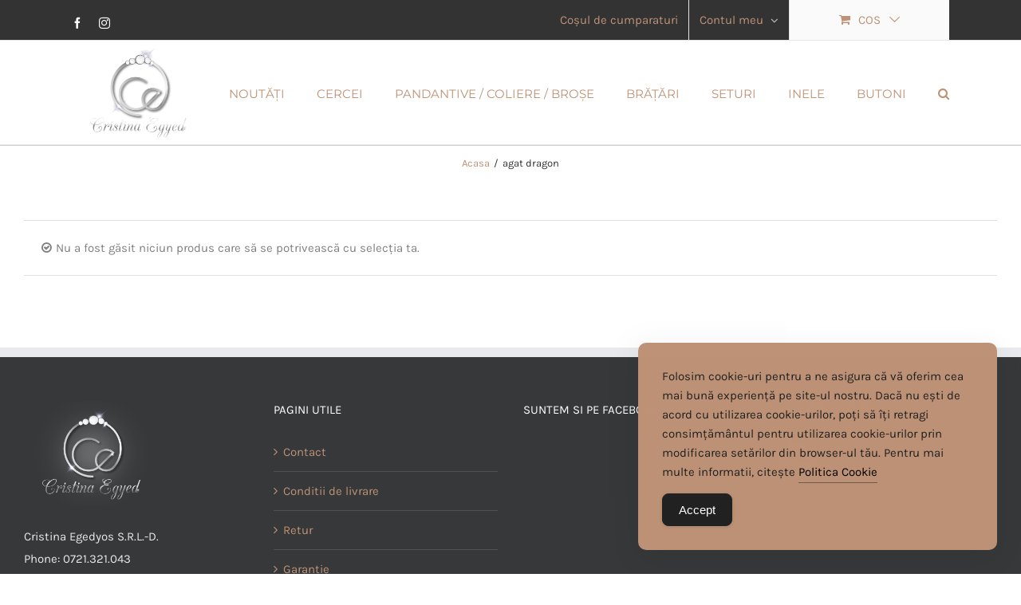

--- FILE ---
content_type: text/html; charset=utf-8
request_url: https://www.google.com/recaptcha/api2/anchor?ar=1&k=6LexfgwbAAAAAHcWWXcu1bgW5pUe4BuZa1dk22xG&co=aHR0cHM6Ly93d3cuY3Jpc3RpbmFlZ3llZC5ybzo0NDM.&hl=en&v=PoyoqOPhxBO7pBk68S4YbpHZ&size=invisible&anchor-ms=20000&execute-ms=30000&cb=yhtkf9vqo562
body_size: 48661
content:
<!DOCTYPE HTML><html dir="ltr" lang="en"><head><meta http-equiv="Content-Type" content="text/html; charset=UTF-8">
<meta http-equiv="X-UA-Compatible" content="IE=edge">
<title>reCAPTCHA</title>
<style type="text/css">
/* cyrillic-ext */
@font-face {
  font-family: 'Roboto';
  font-style: normal;
  font-weight: 400;
  font-stretch: 100%;
  src: url(//fonts.gstatic.com/s/roboto/v48/KFO7CnqEu92Fr1ME7kSn66aGLdTylUAMa3GUBHMdazTgWw.woff2) format('woff2');
  unicode-range: U+0460-052F, U+1C80-1C8A, U+20B4, U+2DE0-2DFF, U+A640-A69F, U+FE2E-FE2F;
}
/* cyrillic */
@font-face {
  font-family: 'Roboto';
  font-style: normal;
  font-weight: 400;
  font-stretch: 100%;
  src: url(//fonts.gstatic.com/s/roboto/v48/KFO7CnqEu92Fr1ME7kSn66aGLdTylUAMa3iUBHMdazTgWw.woff2) format('woff2');
  unicode-range: U+0301, U+0400-045F, U+0490-0491, U+04B0-04B1, U+2116;
}
/* greek-ext */
@font-face {
  font-family: 'Roboto';
  font-style: normal;
  font-weight: 400;
  font-stretch: 100%;
  src: url(//fonts.gstatic.com/s/roboto/v48/KFO7CnqEu92Fr1ME7kSn66aGLdTylUAMa3CUBHMdazTgWw.woff2) format('woff2');
  unicode-range: U+1F00-1FFF;
}
/* greek */
@font-face {
  font-family: 'Roboto';
  font-style: normal;
  font-weight: 400;
  font-stretch: 100%;
  src: url(//fonts.gstatic.com/s/roboto/v48/KFO7CnqEu92Fr1ME7kSn66aGLdTylUAMa3-UBHMdazTgWw.woff2) format('woff2');
  unicode-range: U+0370-0377, U+037A-037F, U+0384-038A, U+038C, U+038E-03A1, U+03A3-03FF;
}
/* math */
@font-face {
  font-family: 'Roboto';
  font-style: normal;
  font-weight: 400;
  font-stretch: 100%;
  src: url(//fonts.gstatic.com/s/roboto/v48/KFO7CnqEu92Fr1ME7kSn66aGLdTylUAMawCUBHMdazTgWw.woff2) format('woff2');
  unicode-range: U+0302-0303, U+0305, U+0307-0308, U+0310, U+0312, U+0315, U+031A, U+0326-0327, U+032C, U+032F-0330, U+0332-0333, U+0338, U+033A, U+0346, U+034D, U+0391-03A1, U+03A3-03A9, U+03B1-03C9, U+03D1, U+03D5-03D6, U+03F0-03F1, U+03F4-03F5, U+2016-2017, U+2034-2038, U+203C, U+2040, U+2043, U+2047, U+2050, U+2057, U+205F, U+2070-2071, U+2074-208E, U+2090-209C, U+20D0-20DC, U+20E1, U+20E5-20EF, U+2100-2112, U+2114-2115, U+2117-2121, U+2123-214F, U+2190, U+2192, U+2194-21AE, U+21B0-21E5, U+21F1-21F2, U+21F4-2211, U+2213-2214, U+2216-22FF, U+2308-230B, U+2310, U+2319, U+231C-2321, U+2336-237A, U+237C, U+2395, U+239B-23B7, U+23D0, U+23DC-23E1, U+2474-2475, U+25AF, U+25B3, U+25B7, U+25BD, U+25C1, U+25CA, U+25CC, U+25FB, U+266D-266F, U+27C0-27FF, U+2900-2AFF, U+2B0E-2B11, U+2B30-2B4C, U+2BFE, U+3030, U+FF5B, U+FF5D, U+1D400-1D7FF, U+1EE00-1EEFF;
}
/* symbols */
@font-face {
  font-family: 'Roboto';
  font-style: normal;
  font-weight: 400;
  font-stretch: 100%;
  src: url(//fonts.gstatic.com/s/roboto/v48/KFO7CnqEu92Fr1ME7kSn66aGLdTylUAMaxKUBHMdazTgWw.woff2) format('woff2');
  unicode-range: U+0001-000C, U+000E-001F, U+007F-009F, U+20DD-20E0, U+20E2-20E4, U+2150-218F, U+2190, U+2192, U+2194-2199, U+21AF, U+21E6-21F0, U+21F3, U+2218-2219, U+2299, U+22C4-22C6, U+2300-243F, U+2440-244A, U+2460-24FF, U+25A0-27BF, U+2800-28FF, U+2921-2922, U+2981, U+29BF, U+29EB, U+2B00-2BFF, U+4DC0-4DFF, U+FFF9-FFFB, U+10140-1018E, U+10190-1019C, U+101A0, U+101D0-101FD, U+102E0-102FB, U+10E60-10E7E, U+1D2C0-1D2D3, U+1D2E0-1D37F, U+1F000-1F0FF, U+1F100-1F1AD, U+1F1E6-1F1FF, U+1F30D-1F30F, U+1F315, U+1F31C, U+1F31E, U+1F320-1F32C, U+1F336, U+1F378, U+1F37D, U+1F382, U+1F393-1F39F, U+1F3A7-1F3A8, U+1F3AC-1F3AF, U+1F3C2, U+1F3C4-1F3C6, U+1F3CA-1F3CE, U+1F3D4-1F3E0, U+1F3ED, U+1F3F1-1F3F3, U+1F3F5-1F3F7, U+1F408, U+1F415, U+1F41F, U+1F426, U+1F43F, U+1F441-1F442, U+1F444, U+1F446-1F449, U+1F44C-1F44E, U+1F453, U+1F46A, U+1F47D, U+1F4A3, U+1F4B0, U+1F4B3, U+1F4B9, U+1F4BB, U+1F4BF, U+1F4C8-1F4CB, U+1F4D6, U+1F4DA, U+1F4DF, U+1F4E3-1F4E6, U+1F4EA-1F4ED, U+1F4F7, U+1F4F9-1F4FB, U+1F4FD-1F4FE, U+1F503, U+1F507-1F50B, U+1F50D, U+1F512-1F513, U+1F53E-1F54A, U+1F54F-1F5FA, U+1F610, U+1F650-1F67F, U+1F687, U+1F68D, U+1F691, U+1F694, U+1F698, U+1F6AD, U+1F6B2, U+1F6B9-1F6BA, U+1F6BC, U+1F6C6-1F6CF, U+1F6D3-1F6D7, U+1F6E0-1F6EA, U+1F6F0-1F6F3, U+1F6F7-1F6FC, U+1F700-1F7FF, U+1F800-1F80B, U+1F810-1F847, U+1F850-1F859, U+1F860-1F887, U+1F890-1F8AD, U+1F8B0-1F8BB, U+1F8C0-1F8C1, U+1F900-1F90B, U+1F93B, U+1F946, U+1F984, U+1F996, U+1F9E9, U+1FA00-1FA6F, U+1FA70-1FA7C, U+1FA80-1FA89, U+1FA8F-1FAC6, U+1FACE-1FADC, U+1FADF-1FAE9, U+1FAF0-1FAF8, U+1FB00-1FBFF;
}
/* vietnamese */
@font-face {
  font-family: 'Roboto';
  font-style: normal;
  font-weight: 400;
  font-stretch: 100%;
  src: url(//fonts.gstatic.com/s/roboto/v48/KFO7CnqEu92Fr1ME7kSn66aGLdTylUAMa3OUBHMdazTgWw.woff2) format('woff2');
  unicode-range: U+0102-0103, U+0110-0111, U+0128-0129, U+0168-0169, U+01A0-01A1, U+01AF-01B0, U+0300-0301, U+0303-0304, U+0308-0309, U+0323, U+0329, U+1EA0-1EF9, U+20AB;
}
/* latin-ext */
@font-face {
  font-family: 'Roboto';
  font-style: normal;
  font-weight: 400;
  font-stretch: 100%;
  src: url(//fonts.gstatic.com/s/roboto/v48/KFO7CnqEu92Fr1ME7kSn66aGLdTylUAMa3KUBHMdazTgWw.woff2) format('woff2');
  unicode-range: U+0100-02BA, U+02BD-02C5, U+02C7-02CC, U+02CE-02D7, U+02DD-02FF, U+0304, U+0308, U+0329, U+1D00-1DBF, U+1E00-1E9F, U+1EF2-1EFF, U+2020, U+20A0-20AB, U+20AD-20C0, U+2113, U+2C60-2C7F, U+A720-A7FF;
}
/* latin */
@font-face {
  font-family: 'Roboto';
  font-style: normal;
  font-weight: 400;
  font-stretch: 100%;
  src: url(//fonts.gstatic.com/s/roboto/v48/KFO7CnqEu92Fr1ME7kSn66aGLdTylUAMa3yUBHMdazQ.woff2) format('woff2');
  unicode-range: U+0000-00FF, U+0131, U+0152-0153, U+02BB-02BC, U+02C6, U+02DA, U+02DC, U+0304, U+0308, U+0329, U+2000-206F, U+20AC, U+2122, U+2191, U+2193, U+2212, U+2215, U+FEFF, U+FFFD;
}
/* cyrillic-ext */
@font-face {
  font-family: 'Roboto';
  font-style: normal;
  font-weight: 500;
  font-stretch: 100%;
  src: url(//fonts.gstatic.com/s/roboto/v48/KFO7CnqEu92Fr1ME7kSn66aGLdTylUAMa3GUBHMdazTgWw.woff2) format('woff2');
  unicode-range: U+0460-052F, U+1C80-1C8A, U+20B4, U+2DE0-2DFF, U+A640-A69F, U+FE2E-FE2F;
}
/* cyrillic */
@font-face {
  font-family: 'Roboto';
  font-style: normal;
  font-weight: 500;
  font-stretch: 100%;
  src: url(//fonts.gstatic.com/s/roboto/v48/KFO7CnqEu92Fr1ME7kSn66aGLdTylUAMa3iUBHMdazTgWw.woff2) format('woff2');
  unicode-range: U+0301, U+0400-045F, U+0490-0491, U+04B0-04B1, U+2116;
}
/* greek-ext */
@font-face {
  font-family: 'Roboto';
  font-style: normal;
  font-weight: 500;
  font-stretch: 100%;
  src: url(//fonts.gstatic.com/s/roboto/v48/KFO7CnqEu92Fr1ME7kSn66aGLdTylUAMa3CUBHMdazTgWw.woff2) format('woff2');
  unicode-range: U+1F00-1FFF;
}
/* greek */
@font-face {
  font-family: 'Roboto';
  font-style: normal;
  font-weight: 500;
  font-stretch: 100%;
  src: url(//fonts.gstatic.com/s/roboto/v48/KFO7CnqEu92Fr1ME7kSn66aGLdTylUAMa3-UBHMdazTgWw.woff2) format('woff2');
  unicode-range: U+0370-0377, U+037A-037F, U+0384-038A, U+038C, U+038E-03A1, U+03A3-03FF;
}
/* math */
@font-face {
  font-family: 'Roboto';
  font-style: normal;
  font-weight: 500;
  font-stretch: 100%;
  src: url(//fonts.gstatic.com/s/roboto/v48/KFO7CnqEu92Fr1ME7kSn66aGLdTylUAMawCUBHMdazTgWw.woff2) format('woff2');
  unicode-range: U+0302-0303, U+0305, U+0307-0308, U+0310, U+0312, U+0315, U+031A, U+0326-0327, U+032C, U+032F-0330, U+0332-0333, U+0338, U+033A, U+0346, U+034D, U+0391-03A1, U+03A3-03A9, U+03B1-03C9, U+03D1, U+03D5-03D6, U+03F0-03F1, U+03F4-03F5, U+2016-2017, U+2034-2038, U+203C, U+2040, U+2043, U+2047, U+2050, U+2057, U+205F, U+2070-2071, U+2074-208E, U+2090-209C, U+20D0-20DC, U+20E1, U+20E5-20EF, U+2100-2112, U+2114-2115, U+2117-2121, U+2123-214F, U+2190, U+2192, U+2194-21AE, U+21B0-21E5, U+21F1-21F2, U+21F4-2211, U+2213-2214, U+2216-22FF, U+2308-230B, U+2310, U+2319, U+231C-2321, U+2336-237A, U+237C, U+2395, U+239B-23B7, U+23D0, U+23DC-23E1, U+2474-2475, U+25AF, U+25B3, U+25B7, U+25BD, U+25C1, U+25CA, U+25CC, U+25FB, U+266D-266F, U+27C0-27FF, U+2900-2AFF, U+2B0E-2B11, U+2B30-2B4C, U+2BFE, U+3030, U+FF5B, U+FF5D, U+1D400-1D7FF, U+1EE00-1EEFF;
}
/* symbols */
@font-face {
  font-family: 'Roboto';
  font-style: normal;
  font-weight: 500;
  font-stretch: 100%;
  src: url(//fonts.gstatic.com/s/roboto/v48/KFO7CnqEu92Fr1ME7kSn66aGLdTylUAMaxKUBHMdazTgWw.woff2) format('woff2');
  unicode-range: U+0001-000C, U+000E-001F, U+007F-009F, U+20DD-20E0, U+20E2-20E4, U+2150-218F, U+2190, U+2192, U+2194-2199, U+21AF, U+21E6-21F0, U+21F3, U+2218-2219, U+2299, U+22C4-22C6, U+2300-243F, U+2440-244A, U+2460-24FF, U+25A0-27BF, U+2800-28FF, U+2921-2922, U+2981, U+29BF, U+29EB, U+2B00-2BFF, U+4DC0-4DFF, U+FFF9-FFFB, U+10140-1018E, U+10190-1019C, U+101A0, U+101D0-101FD, U+102E0-102FB, U+10E60-10E7E, U+1D2C0-1D2D3, U+1D2E0-1D37F, U+1F000-1F0FF, U+1F100-1F1AD, U+1F1E6-1F1FF, U+1F30D-1F30F, U+1F315, U+1F31C, U+1F31E, U+1F320-1F32C, U+1F336, U+1F378, U+1F37D, U+1F382, U+1F393-1F39F, U+1F3A7-1F3A8, U+1F3AC-1F3AF, U+1F3C2, U+1F3C4-1F3C6, U+1F3CA-1F3CE, U+1F3D4-1F3E0, U+1F3ED, U+1F3F1-1F3F3, U+1F3F5-1F3F7, U+1F408, U+1F415, U+1F41F, U+1F426, U+1F43F, U+1F441-1F442, U+1F444, U+1F446-1F449, U+1F44C-1F44E, U+1F453, U+1F46A, U+1F47D, U+1F4A3, U+1F4B0, U+1F4B3, U+1F4B9, U+1F4BB, U+1F4BF, U+1F4C8-1F4CB, U+1F4D6, U+1F4DA, U+1F4DF, U+1F4E3-1F4E6, U+1F4EA-1F4ED, U+1F4F7, U+1F4F9-1F4FB, U+1F4FD-1F4FE, U+1F503, U+1F507-1F50B, U+1F50D, U+1F512-1F513, U+1F53E-1F54A, U+1F54F-1F5FA, U+1F610, U+1F650-1F67F, U+1F687, U+1F68D, U+1F691, U+1F694, U+1F698, U+1F6AD, U+1F6B2, U+1F6B9-1F6BA, U+1F6BC, U+1F6C6-1F6CF, U+1F6D3-1F6D7, U+1F6E0-1F6EA, U+1F6F0-1F6F3, U+1F6F7-1F6FC, U+1F700-1F7FF, U+1F800-1F80B, U+1F810-1F847, U+1F850-1F859, U+1F860-1F887, U+1F890-1F8AD, U+1F8B0-1F8BB, U+1F8C0-1F8C1, U+1F900-1F90B, U+1F93B, U+1F946, U+1F984, U+1F996, U+1F9E9, U+1FA00-1FA6F, U+1FA70-1FA7C, U+1FA80-1FA89, U+1FA8F-1FAC6, U+1FACE-1FADC, U+1FADF-1FAE9, U+1FAF0-1FAF8, U+1FB00-1FBFF;
}
/* vietnamese */
@font-face {
  font-family: 'Roboto';
  font-style: normal;
  font-weight: 500;
  font-stretch: 100%;
  src: url(//fonts.gstatic.com/s/roboto/v48/KFO7CnqEu92Fr1ME7kSn66aGLdTylUAMa3OUBHMdazTgWw.woff2) format('woff2');
  unicode-range: U+0102-0103, U+0110-0111, U+0128-0129, U+0168-0169, U+01A0-01A1, U+01AF-01B0, U+0300-0301, U+0303-0304, U+0308-0309, U+0323, U+0329, U+1EA0-1EF9, U+20AB;
}
/* latin-ext */
@font-face {
  font-family: 'Roboto';
  font-style: normal;
  font-weight: 500;
  font-stretch: 100%;
  src: url(//fonts.gstatic.com/s/roboto/v48/KFO7CnqEu92Fr1ME7kSn66aGLdTylUAMa3KUBHMdazTgWw.woff2) format('woff2');
  unicode-range: U+0100-02BA, U+02BD-02C5, U+02C7-02CC, U+02CE-02D7, U+02DD-02FF, U+0304, U+0308, U+0329, U+1D00-1DBF, U+1E00-1E9F, U+1EF2-1EFF, U+2020, U+20A0-20AB, U+20AD-20C0, U+2113, U+2C60-2C7F, U+A720-A7FF;
}
/* latin */
@font-face {
  font-family: 'Roboto';
  font-style: normal;
  font-weight: 500;
  font-stretch: 100%;
  src: url(//fonts.gstatic.com/s/roboto/v48/KFO7CnqEu92Fr1ME7kSn66aGLdTylUAMa3yUBHMdazQ.woff2) format('woff2');
  unicode-range: U+0000-00FF, U+0131, U+0152-0153, U+02BB-02BC, U+02C6, U+02DA, U+02DC, U+0304, U+0308, U+0329, U+2000-206F, U+20AC, U+2122, U+2191, U+2193, U+2212, U+2215, U+FEFF, U+FFFD;
}
/* cyrillic-ext */
@font-face {
  font-family: 'Roboto';
  font-style: normal;
  font-weight: 900;
  font-stretch: 100%;
  src: url(//fonts.gstatic.com/s/roboto/v48/KFO7CnqEu92Fr1ME7kSn66aGLdTylUAMa3GUBHMdazTgWw.woff2) format('woff2');
  unicode-range: U+0460-052F, U+1C80-1C8A, U+20B4, U+2DE0-2DFF, U+A640-A69F, U+FE2E-FE2F;
}
/* cyrillic */
@font-face {
  font-family: 'Roboto';
  font-style: normal;
  font-weight: 900;
  font-stretch: 100%;
  src: url(//fonts.gstatic.com/s/roboto/v48/KFO7CnqEu92Fr1ME7kSn66aGLdTylUAMa3iUBHMdazTgWw.woff2) format('woff2');
  unicode-range: U+0301, U+0400-045F, U+0490-0491, U+04B0-04B1, U+2116;
}
/* greek-ext */
@font-face {
  font-family: 'Roboto';
  font-style: normal;
  font-weight: 900;
  font-stretch: 100%;
  src: url(//fonts.gstatic.com/s/roboto/v48/KFO7CnqEu92Fr1ME7kSn66aGLdTylUAMa3CUBHMdazTgWw.woff2) format('woff2');
  unicode-range: U+1F00-1FFF;
}
/* greek */
@font-face {
  font-family: 'Roboto';
  font-style: normal;
  font-weight: 900;
  font-stretch: 100%;
  src: url(//fonts.gstatic.com/s/roboto/v48/KFO7CnqEu92Fr1ME7kSn66aGLdTylUAMa3-UBHMdazTgWw.woff2) format('woff2');
  unicode-range: U+0370-0377, U+037A-037F, U+0384-038A, U+038C, U+038E-03A1, U+03A3-03FF;
}
/* math */
@font-face {
  font-family: 'Roboto';
  font-style: normal;
  font-weight: 900;
  font-stretch: 100%;
  src: url(//fonts.gstatic.com/s/roboto/v48/KFO7CnqEu92Fr1ME7kSn66aGLdTylUAMawCUBHMdazTgWw.woff2) format('woff2');
  unicode-range: U+0302-0303, U+0305, U+0307-0308, U+0310, U+0312, U+0315, U+031A, U+0326-0327, U+032C, U+032F-0330, U+0332-0333, U+0338, U+033A, U+0346, U+034D, U+0391-03A1, U+03A3-03A9, U+03B1-03C9, U+03D1, U+03D5-03D6, U+03F0-03F1, U+03F4-03F5, U+2016-2017, U+2034-2038, U+203C, U+2040, U+2043, U+2047, U+2050, U+2057, U+205F, U+2070-2071, U+2074-208E, U+2090-209C, U+20D0-20DC, U+20E1, U+20E5-20EF, U+2100-2112, U+2114-2115, U+2117-2121, U+2123-214F, U+2190, U+2192, U+2194-21AE, U+21B0-21E5, U+21F1-21F2, U+21F4-2211, U+2213-2214, U+2216-22FF, U+2308-230B, U+2310, U+2319, U+231C-2321, U+2336-237A, U+237C, U+2395, U+239B-23B7, U+23D0, U+23DC-23E1, U+2474-2475, U+25AF, U+25B3, U+25B7, U+25BD, U+25C1, U+25CA, U+25CC, U+25FB, U+266D-266F, U+27C0-27FF, U+2900-2AFF, U+2B0E-2B11, U+2B30-2B4C, U+2BFE, U+3030, U+FF5B, U+FF5D, U+1D400-1D7FF, U+1EE00-1EEFF;
}
/* symbols */
@font-face {
  font-family: 'Roboto';
  font-style: normal;
  font-weight: 900;
  font-stretch: 100%;
  src: url(//fonts.gstatic.com/s/roboto/v48/KFO7CnqEu92Fr1ME7kSn66aGLdTylUAMaxKUBHMdazTgWw.woff2) format('woff2');
  unicode-range: U+0001-000C, U+000E-001F, U+007F-009F, U+20DD-20E0, U+20E2-20E4, U+2150-218F, U+2190, U+2192, U+2194-2199, U+21AF, U+21E6-21F0, U+21F3, U+2218-2219, U+2299, U+22C4-22C6, U+2300-243F, U+2440-244A, U+2460-24FF, U+25A0-27BF, U+2800-28FF, U+2921-2922, U+2981, U+29BF, U+29EB, U+2B00-2BFF, U+4DC0-4DFF, U+FFF9-FFFB, U+10140-1018E, U+10190-1019C, U+101A0, U+101D0-101FD, U+102E0-102FB, U+10E60-10E7E, U+1D2C0-1D2D3, U+1D2E0-1D37F, U+1F000-1F0FF, U+1F100-1F1AD, U+1F1E6-1F1FF, U+1F30D-1F30F, U+1F315, U+1F31C, U+1F31E, U+1F320-1F32C, U+1F336, U+1F378, U+1F37D, U+1F382, U+1F393-1F39F, U+1F3A7-1F3A8, U+1F3AC-1F3AF, U+1F3C2, U+1F3C4-1F3C6, U+1F3CA-1F3CE, U+1F3D4-1F3E0, U+1F3ED, U+1F3F1-1F3F3, U+1F3F5-1F3F7, U+1F408, U+1F415, U+1F41F, U+1F426, U+1F43F, U+1F441-1F442, U+1F444, U+1F446-1F449, U+1F44C-1F44E, U+1F453, U+1F46A, U+1F47D, U+1F4A3, U+1F4B0, U+1F4B3, U+1F4B9, U+1F4BB, U+1F4BF, U+1F4C8-1F4CB, U+1F4D6, U+1F4DA, U+1F4DF, U+1F4E3-1F4E6, U+1F4EA-1F4ED, U+1F4F7, U+1F4F9-1F4FB, U+1F4FD-1F4FE, U+1F503, U+1F507-1F50B, U+1F50D, U+1F512-1F513, U+1F53E-1F54A, U+1F54F-1F5FA, U+1F610, U+1F650-1F67F, U+1F687, U+1F68D, U+1F691, U+1F694, U+1F698, U+1F6AD, U+1F6B2, U+1F6B9-1F6BA, U+1F6BC, U+1F6C6-1F6CF, U+1F6D3-1F6D7, U+1F6E0-1F6EA, U+1F6F0-1F6F3, U+1F6F7-1F6FC, U+1F700-1F7FF, U+1F800-1F80B, U+1F810-1F847, U+1F850-1F859, U+1F860-1F887, U+1F890-1F8AD, U+1F8B0-1F8BB, U+1F8C0-1F8C1, U+1F900-1F90B, U+1F93B, U+1F946, U+1F984, U+1F996, U+1F9E9, U+1FA00-1FA6F, U+1FA70-1FA7C, U+1FA80-1FA89, U+1FA8F-1FAC6, U+1FACE-1FADC, U+1FADF-1FAE9, U+1FAF0-1FAF8, U+1FB00-1FBFF;
}
/* vietnamese */
@font-face {
  font-family: 'Roboto';
  font-style: normal;
  font-weight: 900;
  font-stretch: 100%;
  src: url(//fonts.gstatic.com/s/roboto/v48/KFO7CnqEu92Fr1ME7kSn66aGLdTylUAMa3OUBHMdazTgWw.woff2) format('woff2');
  unicode-range: U+0102-0103, U+0110-0111, U+0128-0129, U+0168-0169, U+01A0-01A1, U+01AF-01B0, U+0300-0301, U+0303-0304, U+0308-0309, U+0323, U+0329, U+1EA0-1EF9, U+20AB;
}
/* latin-ext */
@font-face {
  font-family: 'Roboto';
  font-style: normal;
  font-weight: 900;
  font-stretch: 100%;
  src: url(//fonts.gstatic.com/s/roboto/v48/KFO7CnqEu92Fr1ME7kSn66aGLdTylUAMa3KUBHMdazTgWw.woff2) format('woff2');
  unicode-range: U+0100-02BA, U+02BD-02C5, U+02C7-02CC, U+02CE-02D7, U+02DD-02FF, U+0304, U+0308, U+0329, U+1D00-1DBF, U+1E00-1E9F, U+1EF2-1EFF, U+2020, U+20A0-20AB, U+20AD-20C0, U+2113, U+2C60-2C7F, U+A720-A7FF;
}
/* latin */
@font-face {
  font-family: 'Roboto';
  font-style: normal;
  font-weight: 900;
  font-stretch: 100%;
  src: url(//fonts.gstatic.com/s/roboto/v48/KFO7CnqEu92Fr1ME7kSn66aGLdTylUAMa3yUBHMdazQ.woff2) format('woff2');
  unicode-range: U+0000-00FF, U+0131, U+0152-0153, U+02BB-02BC, U+02C6, U+02DA, U+02DC, U+0304, U+0308, U+0329, U+2000-206F, U+20AC, U+2122, U+2191, U+2193, U+2212, U+2215, U+FEFF, U+FFFD;
}

</style>
<link rel="stylesheet" type="text/css" href="https://www.gstatic.com/recaptcha/releases/PoyoqOPhxBO7pBk68S4YbpHZ/styles__ltr.css">
<script nonce="RSc4OSx0VQcqDfyPxyWaQQ" type="text/javascript">window['__recaptcha_api'] = 'https://www.google.com/recaptcha/api2/';</script>
<script type="text/javascript" src="https://www.gstatic.com/recaptcha/releases/PoyoqOPhxBO7pBk68S4YbpHZ/recaptcha__en.js" nonce="RSc4OSx0VQcqDfyPxyWaQQ">
      
    </script></head>
<body><div id="rc-anchor-alert" class="rc-anchor-alert"></div>
<input type="hidden" id="recaptcha-token" value="[base64]">
<script type="text/javascript" nonce="RSc4OSx0VQcqDfyPxyWaQQ">
      recaptcha.anchor.Main.init("[\x22ainput\x22,[\x22bgdata\x22,\x22\x22,\[base64]/[base64]/[base64]/ZyhXLGgpOnEoW04sMjEsbF0sVywwKSxoKSxmYWxzZSxmYWxzZSl9Y2F0Y2goayl7RygzNTgsVyk/[base64]/[base64]/[base64]/[base64]/[base64]/[base64]/[base64]/bmV3IEJbT10oRFswXSk6dz09Mj9uZXcgQltPXShEWzBdLERbMV0pOnc9PTM/bmV3IEJbT10oRFswXSxEWzFdLERbMl0pOnc9PTQ/[base64]/[base64]/[base64]/[base64]/[base64]\\u003d\x22,\[base64]\\u003d\x22,\[base64]/Duy7DkSjDtjxFw5dNOMOSwp/[base64]/CvsO/w4fDtcKuwqvChG9CwrsvEcK4w5IVwot7wpzCsgrDjsOAfh/CuMORe3/[base64]/CvU7CiTEOw4rDmBx3wpfDhcK/wpnCp8KqSsOgwrbCmkTCi3DCn2FYw5PDjnrCl8KEAnY8asOgw5DDoTJ9NRPDi8O+HMKpwpvDhyTDjsOrK8OUC3JVRcOibcOgbBEyXsOcC8KAwoHCiMKxwqHDvQRiw6RHw6/DqMOTOMKfbMK+DcOOKsOkZ8K7w4zDh33CglzDgG5uBcK2w5zCk8O1wqTDu8KwQ8OpwoPDt2o7NjrCqTfDmxN0E8KSw5bDvzrDt3YXFsO1wqtYwpd2UhbCvks5RsK0wp3Ci8OZw7tae8KkF8K4w7xewq0/wqHDrsKAwo0NeXbCocKowrI0woMSE8OLZMKxw6jDmBErYMOAGcKiw5XDvMOBRCp+w5PDjQ7DnTXCnSpeBEMfKgbDj8OQCRQDwq/ChF3Ci0bCjMKmworDn8KqbT/CoRvChDNTZmvCqWbCoAbCrMOkEkjDkMKCw5/DlkFdw4pZw4bCojvClcKnNMOTw7zCp8OMwrLCsiZPw4TDoC9Yw6DCpsOmwprClHtkwpfCvHHCk8Opc8O7wpPDulAtwpBNTjXCssKowpguwoF7V3F0w4XDqUY7wq1iwqPDtCIREC5+w7VBwp/Cu0YWw4pJw7LDqnjDs8OmOMOOw5rDqsKNdsOew74MXsKTwoQ+woE2w5rDrMOmKnwwwofDh8OBwrstwqjCmBjDq8KhIBTDsDFXwpDCocK+w5dqw7xqasKvURBrNDITH8KlMcKhwohOVzDCksOSX1/Cn8OOwrLDsMK2wqleeMKQHMObOMOvQGESw6IGAwrCvcKUw6gjw6JfUBdSwpvDkzzDuMOpw7tqwqAqRMOoAsKiwpMkw7sMwqDDrg/DiMKiBRYVwrjDhC/Cq1TCg2TDmnfDmjXCnMKnwql5ZcKdZUh9E8K4T8KwNxxgCSnCpxbDrsO8w7TCkSxiwrY8Q1IWw7A6wohMwq7CqGrCvFZEw4BeWVnChsK8w7/Cs8OXGnNZQ8K7EkkUwoBOMsK9BMOtdMKNwppAw6vDj8Kow5RFwrxdfsKqwpDCknfDiDZnwr/Cp8O8OMOzwoVoCnXCpAfCsMKdNsOpJ8KjdS7DoBcTFsO+wr7CosOSw41/[base64]/Dt8OswoNBPMORw650w48vwoNfI8OjIsO+w4zDmsK1w6nDo0nCusOcw7/DrMKyw4d2YGsdwrnCoBfDgMKFUCdzScOREFRWw6zCn8Krw7TDuR9hwrM2w7Rvwp7Di8KACGI+w7TDs8OeYcObw7VkLgbCs8OPPwslw4BXbMKTwpHDqRXCgm/Cm8OuImHDhcOXw5LDkMO9Qm3Cl8Ojw78ISlPCr8KGwrhowovCpll1ZmnDvwfCmsOtWS/[base64]/DmcOzwq4ZcFdbwrPCjzjCicOwBsOTU8OHwpvCgBZyMR1HXxPCsHTDtwrDjRjDnXw9RQwXV8KrLhXCv07Cv0bDv8KTw7TDisOxBsK0wpYuEMO+OMOjwqvCjEfCozJJYcK2wpkbX3NtZz1RBMO4HWLDqcOuwoQ/w4p8w6dKYg/CmBXCl8OGwo/ChFwbw5/CtFZQw6vDqjDDpiULNzvDsMKOw4nCs8K7wpBfw7DDlDPCuMOqw63Cv27CggbCjcOsUBFPG8OAwpwBwpTDi0UUw4xxwqokHcOUw7Y/[base64]/[base64]/DoyFfwrYrSGrCpQLDkx/DrcORLcK6I0jDjsOZwpPDq05Yw6bCk8O1wpjCvcOcB8KsJk9YFcKrwro4BjfCmH7CkETDgMO8N1Mkwr0SYxNNW8Kkw4/CksOVdgrCtw0uWggTOlnDt3kkEWXDlnjDtBJ5JmfCl8OiwrvCsMKowrrCkC84w7HCpsOewrcKE8Ood8K+w44Xw6h4w4vDjsOlwr5bRXM8X8ORejsLw4ZVwplobAlkazbClmHCo8KFwppPIj0/wrrCpMKCw6IEw6HClcOkwq4cAMOmdHzDhChFTSjDpGrDv8KlwoEVwrZOBRZpwpXCshRnf3l2YMOTw6zClBXDkMOiLcOtKElfV33CnEbCiMOgw5DCpyzCr8O1KcOzw5sCw6DCqcOmwq1oSMOxMcOFwrfCqxVgUBHDvBDDui7DmMKSdsOpECl6w5VrHQ3CrcK/bsODw7ArwqdRw4cwwr/DhcOVwp/[base64]/DosKKUcODAsO0w7zCkMOfFMKlw57CrVbDgsOWYMOrP0rDn1Mewq5Uwph+FMK0wqHCu00EwotMHwZtwpnCtmvDnsKLHsOPwrrDqWAIazjCgxJNd0TDiBFnw5oAPcObwqFLbsKCwog/w7U5BcKWKsKHw5HDtsKFwrg3AEzCk1TCv1N+U0Q4wp1NwqDCvcOGw59sZMKPw6/DrQ3CqQ/DpGPChcK5wp9ow7rDrsOhScKcWsKbwqh+w74iNxPCs8OIwr/[base64]/CocOowqw/D3xrw7/DhsKHYcKzXjzCm3VowqTCgMK2w4wMDQozw6bCu8ODYwsBwqfDoMKjAMOUw6TDvyJyIFvDoMOKX8KhwpDDnyrChcOTwoTCu8O2XWRHYMKxwqsIwqHDhcK1wo/CoGvCjcKJwo9qbcONwqNhQMK1wrhcFMKFEsKuw7N5EMKRN8OQwo7DgF40w6hZwqYwwqgZRsOdw5RUw7kmw4BvwoLCm8OYwo1YJXHDpsK3w6oUScOsw6xFwqoFw5fCu2TDgUNMwozDgcOBw617w6k3ccKCA8Kaw4/CsUzCqwbDknnDq8OqWsOtScKwIsKkEsOHw5JZw73CoMKww5DCj8Oxw7PDncOZRAo7w4ZKLMOpWwjChcK5QQvCpmQtWcOgMMKTdcKlwpxaw4MKw5xVw7prHAcvcDnCmlMQwqXDicKPUAvDny7DosObwphkwrTDlHnCrsOCH8K2JB5NLsO/ScOvGSTDsmjDilxEIcKiw4LDmMOKwrbDrhLDqMOXw7vDiGvCtQpiw64Jw4NKwpNIw5fCvsKDw5TDpcKUwrE+T2AdDXnDocOOwoAuCcKpaD1Uw7wjw7jDlMKVwqIkw6xLwrHCisOfw5zCpMO+w49hBl3DvAzCkDEsw5orw7pjw4TDpBkswpcjacO/VcO8wojDrBFLWMO5JsOrwoQ9w4xJwqJNw7/Dh2Jdw7BVLRJ9BcOSesOSwrvDoVQAeMOjZVkJCm4XM0U/[base64]/DpcKnbmXDjsOyJyvCrBXDnE0BQMKnw6QFw4/DgCnCrMK3wqTDi8KHbMObwq5owoXDpsOuwrNww4PCg8KLR8OHw6AQdMO+UCx8w6HCtsKzwr5pPGvDuxDCtS9FcT1Bw6fCo8OOwrnCocK8bcKHwobDimI4a8KKwpZlwprCs8OuJwzCk8Kww7HCgC0Hw6nCgXtpwoE/AsKaw6cjJMKbTsKJNcOjIsOOwp7ClRnCs8OKSW8KNF3DkcOeasKhPnoxB0dRwpF0wowyR8OHw6NhWg0lYsOae8OHwq7DvTfCu8KOwovCpR3CpmrDqMKPX8O2wo5nB8KLW8KSNBjDqcOOwo/[base64]/[base64]/CocKUPTE6NsOvw7Vlw7/Cqk3DmMKew6kxw7PCksO2wphIDsOewoBCw7nDvcOWUBTCiHDDssK/wrIiegzCgsO/GQDDncOhYMKbYh9kXcKMwqvDgMKRGV3DkMOYwr0MaXnDqsOmDnrDr8K3DhjDl8KhwqJTw4fDlELDnwZfw5UCSsKvwogZwq9UFsOaIFMxcyoxesOJFVMxK8Kzw5gremTDunnCkiM6ejoyw7fCrsKNbcKDw7FLQ8KRw7cvKBDCkRnDpUhxwrZsw7TDrR/CncKsw5rDmQHCrnzCsDMrA8OsbcKIwrAkSVLDocKfPMKkwr/CkhQKwovCkMOqZytGw4F/SMKpw5oNw5/DuiPCpXzDgnPDoF4Gw4IFCwjCsnbDrcKcw4BsWTPDg8O6RkQCwpnDscKYw5/[base64]/CsOCw4/Dt8OYD2clVMKBIi/[base64]/CoMOnwqLDrsKrHWzDiMOmwpTCin1fR23Cv8OhGcK2EmjDucKKHcOONAHDgMOoK8K2TA/Dr8KKN8OSw5IvwqlZwqHCsMONGMK6w5c5w5VOa3nChMOsYsKlwoLCr8OUwqlkw4nCk8OLZ0Ixwr/[base64]/CqcKbw45Dw78FZsOiO8ONwq4OwpTDrcOfHRsFOSHDncOlw4IKasOYwobCgUlJw7fDgBXCksKlKsKvw754LlwoJANvwoxOWBbDncKXJ8OJK8KaN8KWw6/Dp8OGWQtxUB7DvcOKbWzDmUzCnlRFw4hZIsKOwoJnw4XDqE9/[base64]/CscOmRjBmXjUtw5sHC1rDrMKjasKNwqUmwpfDkcKHI27Cjno8VRZKZsKHw47DlkTCnsOiw50BeWBCwqBrCMK1RMORwpc8ZXY1MMKHwrYqQW0nDS/DsTPDisONJ8Ogw7AGw5NDSsOow6IqJcOPw4IvNzLCk8KRB8OUw4/DrMOhwq3CkBPDkcOQwotEAMOFZsO9UQLCnRrChMKBc2zDncKcN8K4NGrDtcOUCjcyw6vDkMK1OMOyZlrDqD3CiMOpwo3DpnxJeygawq9GwoUgw5TCm3bDpcKWwqzDnxsdGisRwowmVgg/ZT3CncOUFcKNOFNrKDnDlMKkI1jDpsKzaEvDosKOfMOsw5ASwqYfDSbCqsKfwpXChsOiw5/DrsOhw6rCl8O+woDChcOGTsKXbg3DjzDCpcOPRcORw6gDSzFQFjTCpT49eHjCvD0mw4kJYlB1dsKDwoDDg8O8wpvCjVPDhUrCqVBnfMOrfcKNwqhcGk/CqEpSw54vw5/CpBdRw7jCrzLDvCExbRbCsn7Drz4gw54KY8KqA8K9GEvDhMOnwr3CnMKkwo3DnsOcC8Kbb8ODwqVOw4zDn8Ocwq4QwrDDoMK1LXzDrzkvwo3DtgrDrjDCk8KIwqNtwprCtEnDiR4dKMKzw7/Dg8OxRwvCi8OYwqQgw7vCizzDm8OrcsOsw7bDn8KiwoMME8OtIcOywqbDvWfCrsK4w7nCsRHDvx0kRMOMbMK6YsK5w7IawqHDpygyS8Ojw4bCoE8/G8OUwq/Dp8OvDMKlw6/DoMOMw5NbbFd8wrQNU8Kvw7rDvwxswozDkEvCqhPDuMKyw6AKZ8KuwqxDKBZlw4TDpHE8TGoURcK/XsOFVzvCiXbCiy8lBBAzw7bCk1gyLcKQB8OPQTrDtHpzGsKsw6svbsOkwqRyQsOtwq3CjXIufVFnBH8DFcKhw7nDm8KhFsK2w4gVw5jCnDvDhCBTw7DDnWHCrsODw50/wrXDv2XCjWZGwo8Fw6zDtwotwqMYw6DCi3vCiShZDV9dGDpGw5PCvsO3d8O2XhQKOMOJwr/CrMKVwrDClsKEwp1zJCnDlBwxw7MPS8Ojw4/DnWrDrcKEw6E2w6PCpMKGWyfClMKHw67Dh2cKNEHCl8O9w615Kj5JdsKIwpTDjcOgF3oow6vCsMOhw6DCrMKAwqwKLMOKTsOLw4RMw5LDoWV/TQZeG8OnGXjCsMObKiRzw7TCosOdw7ZQAz3DszzCncOResOoLSnCiREQw5ZqTE/DjsO6A8KLHRonOMKGEnNxwpU5w4XDmMO5TAvDo1pqw6PDsMOvwrMBwqvDnsOowr/DrW/DvCNTwqbCq8Klwok7Kjp+w4FLw5Y1wqfCuXhAUlHCimDDpjhtFT8xM8OURlgJw5V2SVp2bS3CjUQDwpnCncKGw4ABRCvDm3l5w74ww5/[base64]/DgxLCnQLCgmDDkcKrVsKew7MCFzA0w4ZcwqYkwr9lbUnDvsO3ayfDqhRNIsKqw6HCiBlaRH/[base64]/CpU1tw5DDkmzCgsOoGFsyATctw4vDgBltw65YZRE5AHx3wo5uw7nDsSHDvSTChl55w6E9woU5w6tlXsKnIxnCkkfDjcKSwp9JF0FtwqDCqBQsVcO1acK7JsOyDkMiN8OsGjBMw6AYwqNeZsKlwrnCkMKUfsO/w6zDmHt3NUnCgFbDusKtRl/DpsOWdjFnIMOgwoU/Zk3DlkPCijfDtcKAKlPCtsOewoEPHB8XMH/CphvCrcOcUysNwqkPAnbDrcOgw6pRw71nZMKrwotbworCicKywpkjbEMlXjbDtcO8CynClcK/w63Co8Kaw5E+G8OWdVJbfgDDqMOowrV/KHLCm8K7w5tWakBmwr8JSU/CvSTDsWsAw4XDuV7CscKSGMOGw6Uew4kqcmEHBwFjw6nCtDFlw7jDvCDCmy80TTnDgMOqaxzDicOLeMOuw4MuwqHCnjR6w5pBwqxow7/[base64]/[base64]/DlDCvcOZw4LCu8Kmwp1Qc8O2wr/CgG3CvDrCmcOaw7PDpnTDry8OLG4vw4VAAsOXIsK3w6NSw5c1wqvDn8Osw6Ivw7bDlUIBw7wsQ8K1EQjDjSRqwrhfwqtQaBjDpFRpwoU5VcOkw5YsL8OZwqMvw79wbcKDf28aKcK/J8KoZV8Yw6BnOULDncOMA8KHw6XCoCHDr1jClsKVw6rDoQFeYMOFwpDDt8OvUsKXwrYmwo/Cq8ORXMKVbsOpw4DDrcOvAHAXwoo2BcKYRsODw5XDtcOgHDxzWsKqYMOyw6E4wr/DrMOmPcKlesKAJjrDu8Kdwol+PMKoBjxvM8OHw7RWwrAoUsOtOcONw5xTwrYrw7vDksO0QAnDr8OrwpE/ISXCmsOSU8OiL3/[base64]/TnQuwpwFA35awqw/[base64]/[base64]/fsK7C8OoRcKoWj5yazLCtUHCuMOPQn/[base64]/KMKiwoDCgVDDsMKbIsOiOcOcwr05IGB2wqUww63CtsOAwrMBw7NWGjJceyvCtsKjTsOcw6HDs8Kbw79Xw6ErAsKWXVvCm8KnwoXCg8OOwrcXFsOEXnPCssO2wp3Co1RSOMKQAAHDgF7DqsOZCGQSw5htV8ObwpjCgjlbX3UvwrnCiwzClcKnw7/CuCXCvcOpLw3DhlEaw4xyw5nCu0/DpsOdwq3CmsK4NUNjL8OkT38ew4zDsMOpPhx0w6oLwrPCs8KiQFg7JcO1wroBFMOcFQ8Uw6/CkMOtwqVrSMODY8KuwqMtw4AiUcO/w4kbw5vCnsOaOFLCs8Onw648wpclw6vCpcK/JnMUB8KXKcOzFCTDmwHCisKKwogYw5J8wpTChhc/[base64]/[base64]/w7VIwq3Dr8KiTMOFKjlpwrxjeHtywrpTwoDDjTXDmXfDgMK5wqfDpcOHRRzCn8OBSV9TwrvChnwWw78dZiZow7DDssOxw5zDjcKVdMK+wrDCp8O3A8OAS8KwQsOzw7ApFsO8CMKvUsOABUDDrkbCk0zDo8OPNR7Du8OiQUnCqMOeLsKcFMK/GsOfwo3Dm2vDqMO3wqsoOcKIT8OyL283YcONw7/CtcKIw4Efw4fDlR7ChcKDFDLDmMO+W0F4wpTDpcKLwqQ8wrDDgyzCpMO6wrtDwpfCkcKpP8Odw78aY0wlE3DChMKBGMKRwrzCmF7DhcKHwq3Ck8Okwq/[base64]/a8O3ZlXDk0d6VWrCr8K8w58xA8K7VsKgwrY5YsOCw7Z2SHQEwqTDs8KCPFPDocOBwoDDo8KpWi0Rw4psEztQBgbDsAFOQxl0wr3DnUQfWnh0a8O7wrzDrcKlwobDumZfKD/CgsKwfsKeX8Opw5/Coh80w5YGJVHDsAMNwoXCmH0Bw6DCiH3CqsKnbMOBw7oPw5MMwrsiwrYiwrhbw7vDrxIDBsKQR8O2DVHCum/CvWQlUD1Pw5gBw6JKw4Zyw6Y1w5DCtcKhT8KhwpHCsBxKw5c6wo/ChTgpwptMw4DCssOvGwXCkRhtCMOtwoAjw7E3w6fCvnjDvsKxw71uGR1ywqZzwphhw5EfU0oew4PCtcKZTsO8wr/CrHE3w6I9Qjs3w6rCsMKiwrVUw7zDoEIBwpLDqV9nX8OmEcOSw53DiDJKwrTDimgXGGTDuR0jw5NGw5jDjAI+w6svP1LCs8K7wr3CqSrDrcOBwrYfSsK8aMK/ehIrwrvDmgDCrMK9dRZOaBtoai7CrQw8B3Ahw6d9eRcIWcKgwrMrwpDCsMOKw5/DrMO+XDhxwqbCucOcV2YNw5PCmX44esKCLHR9SCjDjsKLw6zCs8OiE8Oxcl5/[base64]/Dp8K5bMKmw6HDqGwMwqNIfsKYw77DicOrMn8ew6PCgX3Cv8ORGw7DnsOLwoPDlcKEwo/DrxzDn8Oew6fDnHUQEhcVdQ8yEcKLAxQ8eyQkCBHCvjbDs0t1w5HDhxwxIsKtw6Axw6PCjEDDryfDn8KPwo9hE30mZcO8aiLDmsOVLwPDgcO7w6BPwqwsO8OHw4sifcOMaCRdQsOXw4vDrjtOw43CqS/DpEXCt3vDr8OJwq9YwonCtQHDmXdhw40bw5/[base64]/[base64]/DisKHSMOTKMOGFjtRPMOEw47CliYBwqfDj2kyw5Fkw5fDoz8QXMKJHsKNZMOJYcOmw7omCsKYKnLDqcK+KMO5wooBfB3Ci8KPw6nDgXrDt0w5KWxqFywowpnDrh3DvDjDv8OVF0bDlh/DnUfCjjLCncKqwrJQwpwhTxsjwovCqwwpw5TDg8KEw5/DvQV3w5jDjSJzfn5Nwr1iT8Kpw67CtVXDtgDDh8Oww6kcw55ocMOPw5jCnDocw6NfHnsZwr5FFCwFSUUrwqBrU8K8PcKGGH4Ye8KyODDCqVHCtgHDrMKqwoPCqcKpwodgwroyMsOQa8KsQBo/wrsPwpZrLk3DnMO5BgVNwo7CiTrCqnPCuR7CkjDDssKaw6REwpkOw7prPUTCoUTDqWrDisOXLngAZcO/d18QdFvDl2I4Pj7CqFkcXsOKwodLAh8tUxbDnsKqBwxewrvDrwbDtsKdw542KEPDocOYJ3PDkSQ2bcKACEI0w4PDl2bDpcKtw5VOw4s7GMONYFbCtsK0wrRNXmzDjcKRYDjDicKTBMOYwp7Cmkogwo7Co2Zww6wsDMOqM1LCu3/[base64]/[base64]/[base64]/fcO3w7pvfcKnTGrCsXARZsKbwojDnHjDt8KGMAAqBAnChx1Nw70ie8K4w4bDrywywrwawqXDmSLCh03CqhvDtMObwpgLOsO4BsKHw5MtwrnDizbCtcKiw4PDr8O0MMK3ZMOVBW0/wpDCtBvCuEzDlQdIw50Ew5fCn8OVwqxqIsKXG8O7w6/DuMOsVsK/[base64]/[base64]/CvsKmw4YVMMONwpXCiULCjFjCqmbCpCx9w4law63Dgg/[base64]/[base64]/CmivDujombmwmKF9lcRPDrkrClcKLwr7CtMKmBMO6wqXDp8OXVUXDnijDp3PDjMOYCMOqwqbDg8KMw4TDjMK/Ozttwrh8wq3Dn1tfwpHCpMKRw68Jw7hHwp3Cn8OZciDDsVTDt8OWwoAqw40nZ8KBwofCp07DscKFw5/[base64]/V8Kjwp3DiwfCigxWw6Rtw7bDi8KJw44NSMKSw5tMw51mchQqw4FDIlw5wqvCtS3DvcKZMcOFGsOvX3MYdzVGwoTCuMOswqNHfcO4wqs/w4JIw47Co8OGHipuMW7CqMOLw4bDkWPDqsOXV8K0CcODAiXCrcK0Z8OgOcKYAybCkgsDWVbCqsKVC8O7wrDDl8KGDcKVw7kSw6lBwonDpxsieT/[base64]/dcO7GcKfbsOMwofDqRhGw7tRYMKvfVEuJ8KJwqzDiwDCkAd+w6vCqVrCu8Kgwp7DohLCt8OWwqDCssKyIsOzODPCrMOmAcKqOTBgdkohWivCk1pDw5rColnDhjTCrsO/UMK0ehEzdHjDncKcwog4GSTDmcOewpfChsO4w58bKcOowpVYccO9EcOyRsKpw5PCrsK9cETCvDoJG1QywrEaRsOCdydZTMOiwpzCnsORwrwiYsOTw5/DqnEmwoPDsMOww6rDvMO2wq1fw5TCrHnDrzvCusKSwpTCnsOnwrLCrcOUw5DCpMK/RDAPHcOXw5BjwqwjUGLCjHjCt8OAwpbDhMKXY8K3wrXCuMO0AmcqSzEIU8KCTcOHw5DDtWzCkhkgwpzCk8KVw7DDuDvCv33DvRrCoFTCsWgHw5gjwqETw7x4wrDDvzs8w6ZRw5/Co8OgIMK4w4QMfMKJw4LDgmvCp1NZb3B7MsKCRx3Cg8Krw656RGvCp8KkKsOIDjhewq1fb1tlMR44wqZZSWQiw7UAw51XQsOawo5aJMKSw6zCjQx+FsK7wrLCvMKCVMOpTMKnfkjDlsO/wpoSwpkEwrlnRMK3w5dkwpXDvsK+FMO+bFzCgsKfw4/DtsKDW8KaHsOYw54GwrwQQl9pwrDDi8OdwpbCqjnDgMO5w5FFw4LDvVTCiEUsG8OFwobDmhFMKinCvmEuBMKbMMK7Q8KwGVTCvjEAwqnCssOjFVTCqU82ZMOKBcKYwrobTHzDvQtzwq/CmBZ3wpzDgAk0a8KiDsOMLn/Ds8Ocw73DtmbDty01QcOUw77DmcK3J2nCiMOUA8O4w6kYVXfDsVMqw6TDgXIiw4xEwrEcwrzDqsKxw7zCklMnwo7DtXgCOcK7fz0YUsOXP2ddw54Qw5wwDA/DtlrDlsOmw4dqw6bCjsOUw4pbw7Qvw7JFwrDCvMOYd8K8OQJcFyXClcKHwqlxwq/DjcKdwro7UBl9XU0Jw7tOVsO6w7cpYcOANwJywr3Cm8O9w7DDoUkjwoYOwqXChQnDuQRlLMO4w7vDkcKawpJ+PhvCqDvDn8KawoFzwoc/w7dNwqI7wpkLUgvCsTtZJTEAMcOJH3PDicO5B0TCoWpLN3Vqw5kjworCozc+wrISPADCtDdcw5rDjTM0w5fDvGfDugccCMOow6bDmls/[base64]/[base64]/CqlZ/[base64]/YMKLUX9Ow4PDujTDlMKaw69RwojDgMOwwr3DqDs1ccKcw4XCtcK4S8KteArCrxbDqmDDmMKWd8K2w4sNwqnDoDUPwqwvwo7Dt3oXw77DqEvDrMO4wqXDqMKJAsKKdllqw5fDjzsbEMK+woskw69bw45/bhFre8Otw71xGg9/wpBiw5DDnDQRecOpQz8hFlLCrXzDjDx1wrlSwozDnMKwJcKaeH1aMMOEHcO4wrQtwpliED/DuiFxE8K0YkDCqxXDicOowpI1YMK/YcO9wpkYwp5EwrXDgDMIwos/wpVIEMOGD0dyw6nCjcK+BC7Dp8OFw5pOw6dYwq0fUWHCilfDs0jClB1/KlhebMKOd8Kaw5QAcBDDksK9wrPCi8KCLUXDrRPCosOGKcO7ESbClsKkw6Uow6kpwqXDg2EwwrbCjzHCosKtwrdkGRdjw5Z3wpfDpcO0VhnDvSLCssKAT8ODYGpUw7fDsT/CmXIOWMOmw6gOSsOlSgxmwoAKZcOlecKuIcOZE3wgwqkAwpDDn8OewpLDksOmwpZmwovCscKSR8OXUcOnND/CkmfDjH/CvnE+w47DqcOww5c5wprCjsKoDsKfwoVew4bCuMKiw5bDgsKmwobDoljCsivDhj1mAMKHAMO0fBN3wqkNwoIlwoPCo8OcQEDCrEptPsOLRwfDkRlTD8OCwrjDmsOCwr/CkcOdPm7Dp8K/w5cJw47Dk1jDiz8rwo7DjXAlwpnCpsOMcsKowr7DqcK0HjI/wrHCh3g/NMKAwq4MWcOPw4AfXmpIJcOJDsKLS2vCpBZ0woZ0w6DDuMKKwqQaQMO8wpbCs8Oww6HDn07CrwZnwrfCosKywqXDqsOgT8KRw5ItJV9vY8KBw5DCvHxaIjjCoMKnTlQbw7PDqy5mwrlaTsK/[base64]/CjMORwplocwZ4w6MKw43CpSHCjUFfeMKpw4PCihPCnMK3fMOxf8ORw5BUw7RDGD44w7LCq1fCkMO+CcO7w6tGw515C8Oiwpp/wpzDsgxZPDpUQyxsw5Z5YMKew5FowrPDjsKow68bw7TDlX7DjMKiwpTDlGrCiSxmwqs1LGLDj0FMw7XCtWnCqTnCjcOrwoHCvMKDCMK1woJFwqE8aydZaVt/w6VCw4jDhV/DgMOBwonDoMK7wozDtcKAdVECTzwZGBx3HnrDlcK+woQDw614JMKpO8OIw5fCk8OPGMOzwpHCsnYSOcOZDnfCiWIJw5DDnizCsU8iV8Ocw7M2w5PClmVvHxjDiMKkw687FMOYw5TCrsOYWsOMwowbOznCk1DDoTJQw47DvGFPAsKaOkTCqgd/w70mVsOiGcO3LsKHZBlfwpoUw5Bow7Mswodyw7XDvFAsMUxmJcKlw5w7LcKlwoDChMOlOcKowrnCvHJ3XsO1bsKXDGbCoSUnwrlDwq/[base64]/[base64]/DkgTDjW8secODCcKywqvDp8KQRsKsw7kzwrBeXzIjwogxw7zCmcOqZsKew6Q4wq0DBcKcwqfCo8OlwrYNTMKtw6RlwovCukPCr8OEw7rCmsKhwphDNMKbecONwqnDq0XDnMKwwrc4bAUIUX7CucK7VU8pNsKdYmnCk8OnwrHDlAMtw7HCnkLCiH/Cix8PDMORwrDDtFZTwozDiQZMwoXCsE/[base64]/KB/CgcKIwoUsPcOkwpIswpDDrHLCvTQiMFnCksOrNMO9HlnDsV3Dshhyw5/CmkZGB8KYw51MbC3DlMOUwrrDisOow4jChsOzX8OSKMOjc8OFVMKWw6tYRcKEThgawprDj2zCr8K/f8O3w6cQdMOZTMO9w5R4w70+wpnCrcKRQwbDhyXCjjgqwpDCmlnCnsOndsOgwp9VbsKqJQV4w7Y4JMOaLnomHhpJwonDrMKrw6fDv2BxaMKdwrF+YUvDri4UWcOPLMKywpJOwp5nw69awrrCqcKVCcOHQsK/worDrWrDl2MjwpzCp8KqXsKcScO/[base64]/CpmnCvcK5PHkmC3YzwpHCscOtMsO/[base64]/Djyxcw6ABwpfDn1gQEMONwrxeT8KtO23CoBbDjH0SXMKvcHnCvS51BcK9AsK7wp7CoDDDtyAPwp01w4pzwqlHwoLCkcOVwrnChsK5QATChH0WRjtXNxxcw45ewocpwrd9w5VnJF7CuQXDgcKlwoUfw6hFw4TCgUg8wpbCqD/Dp8KSw4HCmHrDjA7CpMOpASdNNcKUwol/wpjCv8Kjwoh3wpclw643H8KywpfDm8KDSkrCksKzw64tw6rDoW0jw5rDk8OnO2QGAhXCjGMQecOhaz/Dj8KGw7LDgzTCo8OQwpPDisKYwrlPdsOONsOFXMObwq/[base64]/[base64]/bMKhw4c2YExCwrrCtsObOsKwMicHP8O5w63CkEvCnFU1w6bCgsO9wq/Cl8OIw6rCmsK2wqUQw7/[base64]/w6oIQnc6OsOPRT0zaMKVEnjDilXCjMKrw4diw7LCnMKdw7DCucK6Xl4DwqlMacO2XTbDlMKJwpBIUT11wq/CsjXDhTgqAMKZw69gwqJNWcK7acOWwqDDtHIdZiFsc23DvF7Cv0bCjMODwoTDmsKlG8K1XGpKwpjDpDsmB8Klw57CiFUhMW7CljVfwp9dGcKzOBLDnsOTDcK9ShpcdwE2BsOyFQfCiMOxw45lQScwwpHCpU5fwr7DgcO/dRYqQg1Ww71MwqnCnMODw5HCjAPDtMOfOMO1wrXClGfDsSnDsA9pfcO2FA7Dr8KrP8OZwrEIwrzChX3CvcKdwrFewqFKwoTCiWBkZ8K8HlsFwrpLwoY/wqbCq1AtY8Kbw4B7wpDDnMOlw7XCiiwDIWXDg8OQwqN9w6vDjw1IQsOYKMOcw5kZw5IrfizDicOgwq3DrDZGwofDgW82w6/Dr3Qmwr7Cm0xZwoV8MzzCtU/[base64]/[base64]/CjU5KwqbClCvDrsOUHsOPLcOjfGF6f8K+wonDoMKlw7ZZccKLIcOEQcO6c8K2wq5twrJWw7nCo2Qwwq/DglRiwrXCjhFlw7rDgnRmZ3puRsKpw74MFMK3KcOvNsOkKMOWcUImwqd1DBvDo8Omwq3DjnrCrGQTw719acO4JMOLwpvDt3FnQsOcw5rDrjRiw4XDlMOewrZ2w5LCiMKfDT/CuMOgb0YPw7rCv8KIw5I+wrUtw6XDiwBLwrXDnkdYw73CvMONIsKuwoA2QcKIwrlDwqENw77CjcOMw688f8O+w6nDh8O0w4c2woDDtsO4w5rDuirCij08PSLDqX4VY2FUDcOqX8OkwqsFwqNtw4jDnU8Kw742wo/[base64]/[base64]/CpT51MFETdMKtMmUcacOuwq4Swrg6w5JTwp0fZSLDgwRVLsOMdMOSw7jCv8OXw47Ck0MmScOew683EsO/ElkldH0UwqEcwrlQwrDDsMKvFMOgwoPDk8OgHxIWJXbDkMOwwpMLw7BowqHChTTCrcOSwpJ+wqbClx/CpcO6SyRNLEXDlcOIeXYJw53Cv1HDg8OKwqI3OAMww7MbCcKBGcOXw70mw5ofFcKLwozCjsOmNMOtwrdgSHnDhXFmRMK5IhHDoGUEwp/[base64]/DgsO8WsOjIQUzwp49wp/[base64]/[base64]/DncKjwp/DgcOKdsK1PcKlw6XCvcOAwqTCrMKsKMODw4Ydw5pIJ8OOw6jCgMKvw4zDucK4woXCgxFMwrrCj1V1WSbCsCfCgDkrwqPDlsOxf8KKw6bDqsKVw6VKAkTCq0DCtMKqwr7DvjtMwrFAWMK0w6HDocKhw6PDkMOUAcO7BMOnw67DssK3wpLCjV/CkR01w7/CvlLCh1JewoTCpQBRwrzDvWtSw4/[base64]/WWLDoDAIHcKew7XChjXDkMOvSnwbwoQCwpI/wrltG1wQwqV2w6nDinAEGcOPZ8OKw59Eb3QIAUbCiw4KwpvDpEnDjsKJdWnDvMOLacOMw4rDisOtIcOQFsOBM2/ChsOxEClFw5gFcsKIIMOTwp3Dljc7ZUrCjzs6w4l+wrElYgExCMODScKqw5xbw6kMw6EHe8KNwos+w79wXcKLV8KwwrEswoLCosORZDpQAmzCrMOdw7jClcOxw7bCgMOHw6VYK27CuMOdfsOJw6nChSFRTMKPw6QTJUvCp8Khwr/DhibCosKMNxrCjgfCl3I0eMOGA1/DgcKBw7xUwqzDlntnPm4/[base64]/CrXo/[base64]/Dq8OBw5BNw69ow4XCsC0BW1LDr8OQw5vCmhVNY8OXworDl8KxeC7CusOLw75JbMOXw5gUP8KWw6k6JMKRUAfCpMKYe8OCd3jDrGciwo96TT3CtcOUwoHCisOcwpXDr8ONShIywo7Ds8OvwoU5ZFfDgsK5JHDDlsKETE/DhcOHw6MLfcOIXsKEwo1+HX7DkMK/w4/[base64]/DmsKcF8K0QMO4wpzDrmgIwqfCtw3CssOuwovCncK+FsOtLxwKw5/ChSZ3woYWwqRDNXdjU33DisOjw7BOVDBGw6/CuVLDojPDizAaIFBIHS0Uw4pAw4fCqMOOwqHCnMK1IcORw4cDw6MrwqMawovDqsOrwovDoMKVYcKVLAs+VCp6d8OUwoNnw5YxwpcCwpTDkDQaSAFkT8KgXMKYdkPDm8KHeWF4w5DCsMOJwrXCv3TDlW/[base64]/Cn8K7DcKab8OLDQ\\u003d\\u003d\x22],null,[\x22conf\x22,null,\x226LexfgwbAAAAAHcWWXcu1bgW5pUe4BuZa1dk22xG\x22,0,null,null,null,1,[16,21,125,63,73,95,87,41,43,42,83,102,105,109,121],[1017145,188],0,null,null,null,null,0,null,0,null,700,1,null,0,\[base64]/76lBhnEnQkZnOKMAhk\\u003d\x22,0,0,null,null,1,null,0,0,null,null,null,0],\x22https://www.cristinaegyed.ro:443\x22,null,[3,1,1],null,null,null,1,3600,[\x22https://www.google.com/intl/en/policies/privacy/\x22,\x22https://www.google.com/intl/en/policies/terms/\x22],\x229b5u0V5lPkHJriEKhdJ5hypnFWEDI0Fi2HparzWOT1A\\u003d\x22,1,0,null,1,1768586081188,0,0,[60,242,83,141],null,[135,252,159,120],\x22RC-Fz3m0CRkbC2Otw\x22,null,null,null,null,null,\x220dAFcWeA6hGYRehUH4OiTYulYfUtGZ9-K6_6goM18__ngAzUXHS7wZTXIK98YdeL3AAoHPqs10PNQu7GgyJdoi5xhzorOOU56VAA\x22,1768668881260]");
    </script></body></html>

--- FILE ---
content_type: text/css
request_url: https://www.cristinaegyed.ro/wp-content/themes/Avada-Child-Theme/style.css?ver=6.9
body_size: 3242
content:
/*
Theme Name: Avada Child
Description: Child theme for Avada theme
Author: ThemeFusion
Author URI: https://theme-fusion.com
Template: Avada
Version: 1.0.0
Text Domain:  Avada
*/

#menu-meniu-principal .menu-item a span {
    text-transform: uppercase;
}
.fusion-social-networks .fusion-social-network-icon:before {
	color: white!important;
}
/*.menu-text {
	color: silver;
}*/
.fusion-caret .fusion-dropdown-indicator:before {
	color: silver;
}
#final-order-details .mini-order-details tr:last-child .amount, #main .about-author .title a:hover, #main .post h2 a:hover, #slidingbar-area .fusion-accordian .panel-title a:hover, #slidingbar-area .widget li.recentcomments:hover:before, #slidingbar-area ul li a:hover, #wrapper .cart-checkout a:hover, #wrapper .cart-checkout a:hover:before, #wrapper .fusion-widget-area .current-menu-item > a, #wrapper .fusion-widget-area .current-menu-item > a:before, #wrapper .fusion-widget-area .current_page_item > a, #wrapper .fusion-widget-area .current_page_item > a:before, #wrapper .jtwt .jtwt_tweet a:hover, .avada-order-details .shop_table.order_details tfoot tr:last-child .amount, .cart_totals .order-total .amount, .checkout .shop_table tfoot .order-total .amount, .content-box-percentage, .fusion-carousel-title-below-image .fusion-carousel-meta .price .amount, .fusion-content-widget-area .widget .recentcomments:hover:before, .fusion-content-widget-area .widget li a:hover, .fusion-content-widget-area .widget li a:hover:before, .fusion-content-widget-area .widget_archive li a:hover:before, .fusion-content-widget-area .widget_categories li a:hover, .fusion-content-widget-area .widget_categories li a:hover:before, .fusion-content-widget-area .widget_links li a:hover:before, .fusion-content-widget-area .widget_nav_menu li a:hover:before, .fusion-content-widget-area .widget_pages li a:hover:before, .fusion-content-widget-area .widget_recent_entries li a:hover:before, .fusion-copyright-notice a:hover, .fusion-date-and-formats .fusion-format-box i, .fusion-footer-widget-area a:hover, .fusion-read-more:hover:after, .more a:hover:after, .my_account_orders .woocommerce-orders-table__cell-order-actions a:hover:after, .my_account_orders .woocommerce-orders-table__cell-order-number a, .pagination-next:hover:after, .pagination-prev:hover:before, .price > .amount, .price ins .amount, .project-content .project-info .project-info-box a:hover, .shop_table .product-subtotal .amount, .side-nav .arrow:hover:after, .side-nav li.current_page_ancestor > a, .side-nav ul > li.current_page_item > a, .single-navigation a[rel=next]:hover:after, .single-navigation a[rel=prev]:hover:before, .slidingbar-area .widget li a:hover:before, .slidingbar-area a:hover, .star-rating span:before, .star-rating:before, .widget_layered_nav li a:hover:before, .widget_product_categories li a:hover:before, .widget_shopping_cart_content .total .amount, .widget_shopping_cart_content a:hover:before, .woocommerce .address .edit:hover:after, .woocommerce-MyAccount-content .woocommerce-Addresses .edit:hover, .woocommerce-MyAccount-content .woocommerce-Addresses .edit:hover:after, .woocommerce-MyAccount-downloads .download-actions a:hover, .woocommerce-MyAccount-downloads .download-actions a:hover:after, .woocommerce-MyAccount-navigation ul li.is-active a, .woocommerce-MyAccount-navigation ul li.is-active a:after, .woocommerce-Pagination .woocommerce-Button:hover:after, .woocommerce-Pagination .woocommerce-Button:hover:before, .woocommerce-pagination .next:hover, .woocommerce-pagination .next:hover:after, .woocommerce-pagination .prev:hover, .woocommerce-pagination .prev:hover:before, .woocommerce-side-nav li.is-active a, .woocommerce-side-nav li.is-active a:after, .woocommerce-tabs .tabs a:hover .arrow:after, .woocommerce-tabs .tabs li.active a, .woocommerce-tabs .tabs li.active a .arrow:after, h5.toggle:hover a {
    color: #bd9276!important;	
}
.price del {
    color: #bd9276!important;		
}
.price del .woocommerce-Price-amount {
    color: #bd9276!important;		
}
.fusion-is-sticky .fusion-logo img {
    width: auto;
    max-height: 130px!important;
}
.fusion-logo img {
    width: auto;
    max-height: 130px!important;
}

.fusion-is-sticky .fusion-main-menu .fusion-main-menu-icon:after, .fusion-is-sticky .fusion-main-menu .fusion-widget-cart-counter > a:before, .fusion-is-sticky .fusion-main-menu > ul > li > a {
	color: silver!important;
}

/*Background menu - white*/
/*.fusion-header-v2 .fusion-header, .fusion-header-v3 .fusion-header, .fusion-header-v4 .fusion-header, .fusion-header-v5 .fusion-header {
	background: #F2F3F4;
}
.fusion-header-wrapper.fusion-is-sticky .fusion-header, .fusion-header-wrapper.fusion-is-sticky .fusion-secondary-main-menu {
    background-color: #F2F3F4!important;
}
.onsale {
	background: #bd9276!important;
}*/


/*Culoare galbena pe titluri si spatieri*/
.fusion-title .title-heading-center {
	color: #bd9276!important;
}
.fusion-title .title-sep, .fusion-title.sep-underline {
    border-color: #bd9276!important;
}
#toTop:hover, #wrapper .search-table .search-button input[type="submit"]:hover, .avada-myaccount-data .digital-downloads li:before, .avada-thank-you .order_details li:before, .circle-yes ul li:before, .fusion-content-widget-area .widget_layered_nav li.chosen, .fusion-content-widget-area .widget_layered_nav_filters li.chosen, .fusion-date-and-formats .fusion-date-box, .onsale, .pagination .current, .price_slider_wrapper .ui-slider .ui-slider-range, .progress-bar-content, .table-2 table thead, .tagcloud a:hover, .woocommerce .social-share li a:hover i, .woocommerce-pagination .current, p.demo_store, ul.arrow li:before, ul.circle-yes li:before {
	background: #bd9276!important;
}
.event-is-recurring:hover {
	color: #bd9276!important;
}
#main #comment-submit, #main .comment-submit, #reviews input#submit, .button-default, .button.default, .comment-form input[type="submit"], .fusion-button-default, .fusion-portfolio-one .fusion-button, .post-password-form input[type="submit"], .price_slider_amount button, .ticket-selector-submit-btn[type=submit], .tml-submit-wrap input[type="submit"], .woocommerce .avada-order-details .order-again .button, .woocommerce .avada-shipping-calculator-form .button, .woocommerce .cart-collaterals .checkout-button, .woocommerce .checkout #place_order, .woocommerce .checkout_coupon .button, .woocommerce .login .button, .woocommerce .lost_reset_password input[type="submit"], .woocommerce .register .button, .woocommerce .single_add_to_cart_button, .woocommerce button.button, .woocommerce-MyAccount-content form .button, .woocommerce.add_to_cart_inline .button, .wpcf7-form input[type="submit"], .wpcf7-submit, input.button-default {
	background: silver!important;
}
#main #comment-submit:hover, #main .comment-submit:hover, #reviews input#submit:hover, .button-default:hover, .button.default:hover, .comment-form input[type="submit"]:hover, .fusion-button-default:hover, .fusion-portfolio-one .fusion-button:hover, .post-password-form input[type="submit"]:hover, .price_slider_amount button:hover, .ticket-selector-submit-btn[type=submit]:hover, .tml-submit-wrap input[type="submit"]:hover, .woocommerce .avada-order-details .order-again .button:hover, .woocommerce .avada-shipping-calculator-form .button:hover, .woocommerce .cart-collaterals .checkout-button:hover, .woocommerce .checkout #place_order:hover, .woocommerce .checkout_coupon .button:hover, .woocommerce .login .button:hover, .woocommerce .lost_reset_password input[type="submit"]:hover, .woocommerce .register .button:hover, .woocommerce .single_add_to_cart_button:hover, .woocommerce button.button:hover, .woocommerce-MyAccount-content form .button:hover, .woocommerce.add_to_cart_inline .button:hover, .wpcf7-form input[type="submit"]:hover, .wpcf7-submit:hover, input.button-default:hover {
	background: #bd9276!important;
}
#wrapper .fusion-footer-widget-area .jtwt .jtwt_tweet a:hover, .fusion-footer-widget-area .fusion-accordian .panel-title a:hover, .fusion-footer-widget-area .fusion-tabs-widget .tab-holder .news-list li .post-holder a:hover, .fusion-footer-widget-area .widget a:hover, .fusion-footer-widget-area .widget li a:hover:before, .fusion-footer-widget-area .widget li.recentcomments:hover:before, .fusion-footer-widget-area ul li a:hover {
	color: #bd9276!important;
}
#main {
	background-color: White!important;
}
.fusion-is-sticky .fusion-main-menu > ul > li > a {
    font-size: 15px!important;
}

/*Reducere ribbon*/
.fusion-woo-badges-wrapper .box {position: absolute;right:0;}
.box {
  /*width: 200px; height: 300px;*/
  position: relative;
  /*border: 1px solid #BBB;*/
  background: #EEE;
}
.avada-single-product-gallery-wrapper .box.onsale {
    position: absolute;
    right: 0;
    top: 0;
    background: none !important;
}
.avada-single-product-gallery-wrapper .box.onsale .ribbon,
.box.sold .ribbon {
  position: absolute;
  right: -5px; top: -5px;
  z-index: 99999999999;
  overflow: hidden;
  width: 75px; height: 75px;
  text-align: right;
}
.avada-single-product-gallery-wrapper .box.onsale .ribbon span,
.box.sold .ribbon span {
  font-size: 10px;
  font-weight: bold;
  color: #FFF;
  text-transform: uppercase;
  text-align: center;
  line-height: 20px;
  transform: rotate(45deg);
  -webkit-transform: rotate(45deg);
  width: 100px;
  display: block;
  background: #79A70A;
  background: linear-gradient(#bd9276 0%, #453631 100%);
  box-shadow: 0 3px 10px -5px rgba(0, 0, 0, 1);
  position: absolute;
  top: 19px; right: -21px;
}
.avada-single-product-gallery-wrapper .box.onsale .ribbon span::before,
.box.sold .ribbon span::before {
  content: "";
  position: absolute; left: 0px; top: 100%;
  z-index: -1;
  border-left: 3px solid #453631;
  border-right: 3px solid transparent;
  border-bottom: 3px solid transparent;
  border-top: 3px solid #453631;
}
.avada-single-product-gallery-wrapper .box.onsale .ribbon span::after,
.box.sold .ribbon span::after {
  content: "";
  position: absolute; right: 0px; top: 100%;
  z-index: -1;
  border-left: 3px solid transparent;
  border-right: 3px solid #453631;
  border-bottom: 3px solid transparent;
  border-top: 3px solid #453631;
}
.product .images {
	margin-right: 0px!important;
}
.fusion-out-of-stock {
	z-index: 9999!important;
}
.fusion-grid-list-view {
	display: none!important;
}
.sort-count.order-dropdown {
	display: none!important;
}
.order-dropdown, .order-dropdown ul li a {
    width: 220px!important;
}
.orderby.order-dropdown .current-li-content {
	width: 175px!important;
}
.catalog-ordering.clearfix {
	text-align: right;
}
.catalog-ordering.clearfix .orderby-order-container{
	text-align: left;
}
.woocommerce-info, .woocommerce-message {
	padding-left: 40px!important;
	padding-right: 40px!important;
}
.woocommerce-MyAccount-navigation-link a {
	padding-left: 10px!important;
}
.woocommerce-message a {
	color: #EAE6DF!important;
}
.product-buttons-container .button:hover,.product-buttons-container .show_details_button:hover {
	color: #bd9276!important;
}
.fusion-widget-area #pages-2 {
	margin-bottom: 0px!important;
	padding-bottom: 10px;
}
.fusion-out-of-stock,
.fusion-woo-badges-wrapper {
	background-color: rgb(99, 70, 54)!important;
}
.fusion-woo-badges-wrapper .box.onsale {width: 100%; text-align: center;margin:0!important;background-color: rgb(99, 70, 54)!important;top:0;left:0;}
.infobox-wm {
    z-index: 99999;
    position: relative;
    /* display: none; */
    height: 300px;
    position: absolute;
    width: 96%;
    background: rgba(0, 0, 0, 0.87);
    max-width: 700px;
    display: none;
    margin-top: -1px;
}
.infobox-wm .fusion-layout-column {
	width: 46%!important;
}
.infobox-wm .fusion-column-wrapper img {
	margin-left: 25px;
}

@media screen and (min-width: 1441px) {
	.infobox-wm {	
		margin-left: calc((100% - 1370px)/2);
	}
}
@media screen and (max-width: 1440px) {
	.infobox-wm {	
		margin-left: 29px;
	}
}
@media screen and (max-width: 1053px) {
	.infobox-wm {	
		display: none!important;
	}
  .wm-ce-mobile-dist {
    padding-top: 0px!important;
    padding-bottom: 0px!important;
  }
   .wm-ce-mobile-dist2 {
    padding-top: 50px!important;
    padding-bottom: 0px!important;
  } 
}
.avada-myaccount-user .avada-myaccount-user-column:last-child {
    border-right: 1px solid #3e3e3e!important;
}
.avada-myaccount-user .avada-myaccount-user-column {
    border-left: 1px solid #3e3e3e!important;
}
.avada-myaccount-user-column.username {
  padding-left: 17px!important;
}
.woocommerce-MyAccount-navigation .woocommerce-MyAccount-navigation-link a:hover {
  color:#bd9276!important;
}
.woocommerce-MyAccount-content .woocommerce-info .woocommerce-Button {
  color: #EAE6DF;
}
.fusion-is-sticky .fusion-main-menu .fusion-widget-cart-counter > a:hover:before, .fusion-is-sticky .fusion-main-menu > ul > li > a:hover, .fusion-is-sticky .fusion-main-menu > ul > li.current-menu-item > a, .fusion-main-menu .fusion-widget-cart-counter > a:hover:before, .fusion-main-menu > ul > li > a:hover {
    color: #bd9276!important;
}
.inregistrare-wm {
  margin-top: 7px!important;
}
.event-is-recurring:hover, a:hover {
    color: #bd9276!important;
}
.woocommerce-checkout-payment .wc_payment_method p {
	margin-bottom: 0px!important;
}
#text-2 div p {
  margin-top: 0;
}
#text-2 {
  margin-bottom: 24px!important;
}
.woocommerce-tabs .description_tab, .woocommerce-tabs .additional_information_tab {
  display: none;
}
.woocommerce-tabs .panel {
  margin-left: 0px!important;
}
.product_title.entry-title {
  color: #bd9276!important;
}
.quantity.hidden {
  display: none;
}
.summary-container .sku_wrapper {
  display: none;
}
.ilightbox-overlay.metro-silver {
    background: Silver!important;
}
.fusion-mobile-logo- .fusion-header {
    background: White!important;
}
.fusion-mobile-nav-holder .menu-text {
    color: #bd9276;
}
.fusion-mobile-current-nav-item .menu-text {
    color: #bd9276;
    font-weight: bold;
}
.woocommerce-product-gallery .flex-direction-nav a {
    background-color: rgba(0, 0, 0, 0)!important;
}
.ilightbox-social {
  display: none;
}
abbr[title] {
  border-bottom: none !important;
  cursor: inherit !important;
  text-decoration: none !important;
}
.woocommerce form h3 {
      font-weight: 300!important;
      color: #bd9276!important;
}
@media screen and (max-width: 776px) {
  .fusion-mobile-logo- .fusion-menu-login-box .fusion-caret{
    display: none;
  }
  .fusion-mobile-logo- .fusion-menu-login-box .sub-menu{
    display: none;
  }
  .fusion-mobile-logo- .fusion-menu-login-box .fusion-custom-menu-item-contents{
    display: none;
  }
  .fusion-secondary-menu-icon .menu-text:after {
    display: none;
  }
  .fusion-custom-menu-item.fusion-menu-cart.fusion-secondary-menu-cart .fusion-custom-menu-item-contents {
    display: none;
  }
}
.ilightbox-holder.metro-Silver {
  padding: 0px!important;
}
.ilightbox-fullscreen {
  display: none;
}
@media screen and (max-width: 1044px) {
	.fusion-header {
	    padding-top: 2px!important;
	    padding-bottom: 2px!important;		
	}
/*	.fusion-logo-link img {
		max-width: 100px!important;
	}*/
  #menu-classic-shop-top-secondary-menu #menu-item-16571 {
    display: none;
  }
  .fusion-social-links-header {
    margin-top: 3px!important;
    margin-bottom: 0px!important;    
  }
  .fusion-secondary-menu > ul > li > a {
      height: 32px!important;
  }
  .fusion-page-title-bar-breadcrumbs {
    display: none;
  }

}
.cart_totals .wc-proceed-to-checkout a {
  color: white!important;
}

html:not(.avada-has-site-width-percent) .fusion-page-title-bar {
    background-color: #fff !important;
    background-image: none !important;
    border-bottom: 0px solid #fff;
}

.ilightbox-holder.supportTouch div.ilightbox-container {
    overflow: hidden !important;
}

.fusion-mobile-menu-icons {
    margin-top: 30px !important;
}

--- FILE ---
content_type: application/javascript
request_url: https://www.cristinaegyed.ro/wp-content/plugins/recomaze/assets/recomaze.js?ver=6.9
body_size: -109
content:
// we append fingerprint to woocommerce form
window.addEventListener('load', function() {
    const woocommerceForm = document.querySelector("form.woocommerce-checkout");
    const sessionId = localStorage.getItem("oldsessionId");
    const input = document.createElement('input');
    input.type = 'hidden';
    input.name = 'session_id';
    input.value = sessionId;
    woocommerceForm.appendChild(input);
});